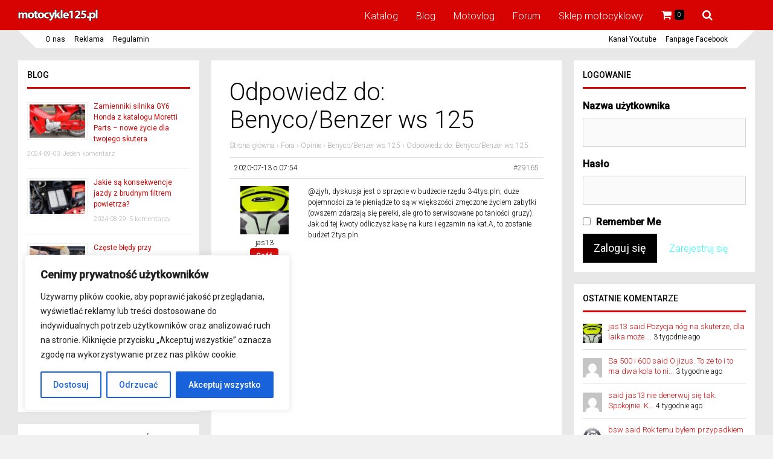

--- FILE ---
content_type: text/html; charset=utf-8
request_url: https://www.google.com/recaptcha/api2/aframe
body_size: 266
content:
<!DOCTYPE HTML><html><head><meta http-equiv="content-type" content="text/html; charset=UTF-8"></head><body><script nonce="VCmuguY4kcf3-NbN6Y0sBA">/** Anti-fraud and anti-abuse applications only. See google.com/recaptcha */ try{var clients={'sodar':'https://pagead2.googlesyndication.com/pagead/sodar?'};window.addEventListener("message",function(a){try{if(a.source===window.parent){var b=JSON.parse(a.data);var c=clients[b['id']];if(c){var d=document.createElement('img');d.src=c+b['params']+'&rc='+(localStorage.getItem("rc::a")?sessionStorage.getItem("rc::b"):"");window.document.body.appendChild(d);sessionStorage.setItem("rc::e",parseInt(sessionStorage.getItem("rc::e")||0)+1);localStorage.setItem("rc::h",'1768707307145');}}}catch(b){}});window.parent.postMessage("_grecaptcha_ready", "*");}catch(b){}</script></body></html>

--- FILE ---
content_type: text/javascript;charset=UTF-8
request_url: https://www.motocykle125.pl/wp-content/plugins/sblam/sblam.js.php
body_size: 331
content:
	jQuery('document').ready(function($){
	
	var f = $("textarea[name=comment]").parents("form");
	if(f.length<1) f = $("textarea[name=bbp_reply_content]").parents("form"); 
	if(f.length<1) f = $("textarea[name=bbp_topic_content]").parents("form"); 
	if(f.length<1) return false;
	setTimeout(function(){
	
	var i = document.createElement('input')
	i.setAttribute('type','hidden')
	i.setAttribute('name','sc3493430036')
	i.setAttribute('id', 'sblam')
	i.setAttribute('value','a2e1a586f82a349544c7f1f47b19847328d18555;696c54e8;3.147.52.203;' + (new Date()/1000).toFixed())
	f.append($(i))
	
	var dclick,o = f.onsubmit
	f.onsubmit = function()
	{
		if (dclick) return false
		if (this.elements.sc3493430036) this.elements.sc3493430036.value += ';' + (new Date()/1000).toFixed()
		if (!o || false !== o()) {dclick=true;setTimeout(function(){dclick=false},4000); return true}
		return false;
	}
	},1000)
	});